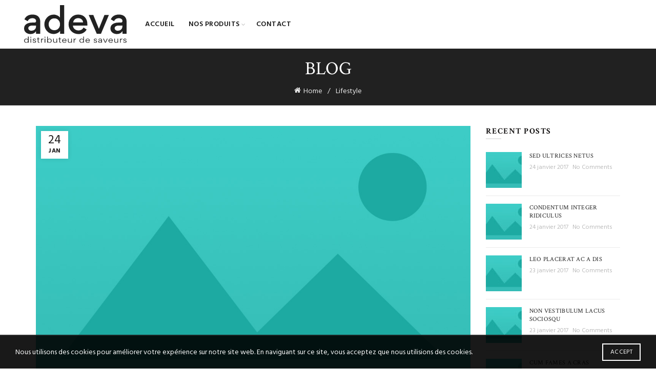

--- FILE ---
content_type: image/svg+xml
request_url: https://adeva-distribution.com/wp-content/uploads/2022/05/LOGO_ADEVA_BASELINE_BLANC_250422.svg
body_size: 9298
content:
<?xml version="1.0" encoding="UTF-8"?> <svg xmlns="http://www.w3.org/2000/svg" id="Calque_1" viewBox="0 0 536.29 199.37"><defs><style>.cls-1{fill:#fff;}</style></defs><g><path class="cls-1" d="M43.3,69.13c-11.34,0-19.7,5.2-24.72,15.79L1.68,75.26c7.8-16.91,21.92-25.27,42.18-25.27,18.58,0,31.03,6.69,37.17,20.25,2.23,5.02,3.34,10.96,3.34,17.84v63.18h-21.74v-13.56c-6.13,10.22-15.79,15.24-29.17,15.24-9.67,0-17.65-2.79-23.97-8.18-6.32-5.39-9.48-12.45-9.48-21v-1.11c0-23.04,23.78-30.29,41.25-30.29h12.26c6.13,0,9.29-2.79,9.29-8.36,0-8.18-7.06-14.87-19.51-14.87Zm19.32,38.83h-21.37c-4.65,0-9.11,1.3-13.19,3.72-3.9,2.41-5.95,5.76-5.95,10.03,0,8.18,6.32,13.56,15.79,13.56,15.05,0,24.71-9.29,24.71-24.15v-3.16Z"></path><path class="cls-1" d="M119.67,65.78c9.1-10.41,21.18-15.61,35.86-15.61,5.39,0,11.15,1.3,17.47,4.09,6.5,2.6,11.34,6.5,14.68,11.89V0h22.11V151.26h-21.56v-15.42c-3.53,5.76-8.55,10.03-15.42,12.82-6.69,2.79-12.64,4.09-17.84,4.09-13.94,0-25.64-5.02-34.94-15.24-9.29-10.22-13.93-22.3-13.93-36.05s4.46-25.27,13.56-35.68Zm17.09,13.38c-5.39,6.13-8.18,13.56-8.18,22.3s2.79,16.17,8.18,22.3c5.57,5.95,12.82,8.92,21.56,8.92s15.98-2.97,21.37-8.92c5.57-6.13,8.36-13.56,8.36-22.3s-2.79-16.17-8.36-22.3c-5.57-6.13-12.64-9.1-21.37-9.1s-15.98,2.97-21.56,9.1Z"></path><path class="cls-1" d="M255.51,108.14c.19,7.43,3.16,13.56,8.92,18.58,5.76,4.83,12.45,7.25,20.07,7.25,12.45,0,21.37-5.2,26.76-15.42l15.98,10.59c-8.36,15.42-24.53,23.97-42.37,23.97-14.68,0-27.13-4.83-37.16-14.68-9.85-9.85-14.87-22.3-14.87-36.98s4.83-26.39,14.31-36.42c9.48-10.04,21.37-15.05,35.68-15.05,15.05,0,26.94,4.64,35.49,14.12,8.55,9.48,12.82,21.74,12.82,37.16,0,2.97-.18,5.21-.37,6.87h-75.26Zm1.12-16.72h52.03c-.74-13.94-11.71-22.48-25.83-22.48s-24.16,8.92-26.2,22.48Z"></path><path class="cls-1" d="M362.17,52.03l29.17,73.4,29.17-73.4h23.23l-41.44,99.23h-22.11l-42-99.23h23.97Z"></path><path class="cls-1" d="M495.22,69.13c-11.33,0-19.7,5.2-24.71,15.79l-16.91-9.66c7.81-16.91,21.92-25.27,42.18-25.27,18.58,0,31.03,6.69,37.16,20.25,2.23,5.02,3.34,10.96,3.34,17.84v63.18h-21.74v-13.56c-6.13,10.22-15.79,15.24-29.17,15.24-9.66,0-17.65-2.79-23.97-8.18-6.32-5.39-9.48-12.45-9.48-21v-1.11c0-23.04,23.78-30.29,41.25-30.29h12.26c6.13,0,9.29-2.79,9.29-8.36,0-8.18-7.06-14.87-19.51-14.87Zm19.32,38.83h-21.37c-4.65,0-9.1,1.3-13.19,3.72-3.9,2.41-5.95,5.76-5.95,10.03,0,8.18,6.32,13.56,15.8,13.56,15.05,0,24.71-9.29,24.71-24.15v-3.16Z"></path></g><g><path class="cls-1" d="M3.12,180.44c2.09-2.22,4.77-3.34,8.02-3.34,3.7,0,6.78,1.61,9.23,4.87v-15.79h3.43v32.79h-3.39v-4.59c-2.18,3.26-5.3,4.91-9.27,4.91-3.3,0-5.97-1.09-8.07-3.26-2.05-2.18-3.08-4.79-3.08-7.85s1.03-5.52,3.12-7.73Zm14.84,13.61c1.65-1.65,2.45-3.63,2.45-5.92s-.85-4.11-2.49-5.76c-1.65-1.65-3.66-2.5-6.06-2.5-2.54,0-4.55,.81-6.06,2.42-1.51,1.57-2.27,3.59-2.27,5.96s.76,4.27,2.27,5.88c1.51,1.57,3.52,2.38,6.06,2.38s4.5-.81,6.11-2.46Z"></path><path class="cls-1" d="M35.23,167.39c1.47,0,2.63,1.05,2.63,2.38s-1.16,2.34-2.63,2.34-2.59-1.05-2.59-2.34,1.16-2.38,2.59-2.38Zm1.78,31.58h-3.52v-21.51h3.52v21.51Z"></path><path class="cls-1" d="M59.97,197.52c-1.6,1.21-3.65,1.81-6.11,1.81-4.37,0-7.49-1.85-9.32-5.56l2.85-1.41c1.47,2.78,3.61,4.19,6.42,4.19s5.08-1.37,5.08-3.51c0-1.81-1.65-2.74-5.97-3.66-3.25-.65-4.91-1.33-6.2-2.66-.85-.93-1.29-1.98-1.29-3.22,0-1.85,.85-3.38,2.54-4.59s3.61-1.81,5.75-1.81c4.01,0,6.82,1.65,8.43,5l-2.85,1.41c-1.25-2.42-3.12-3.63-5.57-3.63-1.29,0-2.45,.32-3.39,1.01s-1.42,1.45-1.42,2.38c0,1.77,1.16,2.54,5.57,3.38,2.85,.57,4.95,1.45,6.24,2.66,1.12,1,1.69,2.21,1.69,3.54,0,1.89-.8,3.42-2.45,4.67Z"></path><path class="cls-1" d="M71.7,193.41v-13.17h-4.41v-2.78h4.41v-6.2h3.43v6.2h6.02v2.78h-6.02v13.09c0,2.01,1.29,3.02,3.88,3.02,.93,0,1.65-.04,2.14-.16v2.62c-.76,.2-1.69,.32-2.72,.32-4.5,0-6.73-1.89-6.73-5.72Z"></path><path class="cls-1" d="M92.26,177.46v4.27c1.65-3.1,4.63-4.59,7.67-4.59,.58,0,.98,0,1.16,.04v3.34c-.58-.04-1.03-.08-1.34-.08-2.58,0-4.46,.8-5.66,2.37-1.2,1.57-1.78,3.42-1.78,5.64v10.51h-3.48v-21.51h3.43Z"></path><path class="cls-1" d="M109.29,167.39c1.47,0,2.63,1.05,2.63,2.38s-1.16,2.34-2.63,2.34-2.59-1.05-2.59-2.34,1.16-2.38,2.59-2.38Zm1.78,31.58h-3.52v-21.51h3.52v21.51Z"></path><path class="cls-1" d="M141.39,195.99c-2.1,2.21-4.77,3.3-8.02,3.3-3.97,0-7.04-1.61-9.23-4.83v4.51h-3.43v-32.79h3.48v15.91c2.36-3.34,5.44-5,9.18-5,3.25,0,5.93,1.13,8.02,3.34,2.1,2.21,3.17,4.79,3.17,7.73s-1.07,5.6-3.17,7.81Zm-2.67-1.81c1.51-1.57,2.27-3.54,2.27-5.92s-.76-4.31-2.27-5.92c-1.52-1.65-3.52-2.46-6.06-2.46-2.41,0-4.41,.85-6.06,2.5-1.65,1.65-2.45,3.55-2.45,5.76s.8,4.27,2.4,5.92c1.61,1.65,3.66,2.46,6.11,2.46s4.59-.77,6.06-2.34Z"></path><path class="cls-1" d="M155.67,177.46v12.53c0,3.99,2.32,6.53,6.6,6.53,2.05,0,3.74-.64,5.08-1.93,1.34-1.29,2.01-2.9,2.01-4.83v-12.29h3.43v21.51h-3.39v-3.95c-1.83,2.9-4.55,4.35-8.16,4.35-5.71,0-9-3.46-9-8.62v-13.29h3.43Z"></path><path class="cls-1" d="M184.07,193.41v-13.17h-4.41v-2.78h4.41v-6.2h3.43v6.2h6.02v2.78h-6.02v13.09c0,2.01,1.29,3.02,3.88,3.02,.94,0,1.65-.04,2.14-.16v2.62c-.76,.2-1.69,.32-2.72,.32-4.5,0-6.73-1.89-6.73-5.72Z"></path><path class="cls-1" d="M202.49,189.18c.13,2.1,1.03,3.87,2.63,5.28,1.6,1.41,3.57,2.09,5.89,2.09,3.34,0,6.15-1.73,7.53-4.31l2.58,1.53c-2.01,3.55-5.8,5.56-10.07,5.56-3.43,0-6.28-1.09-8.6-3.22-2.32-2.18-3.48-4.83-3.48-7.93s1.11-5.56,3.34-7.77c2.23-2.22,5-3.3,8.25-3.3,3.57,0,6.33,1.05,8.29,3.1,1.96,2.06,2.94,4.67,2.94,7.94,0,.48,0,.84-.05,1.04h-19.26Zm15.78-2.66c-.49-4.03-3.25-6.69-7.71-6.69-2.01,0-3.79,.65-5.3,1.98-1.51,1.29-2.41,2.86-2.72,4.71h15.74Z"></path><path class="cls-1" d="M232.72,177.46v12.53c0,3.99,2.32,6.53,6.6,6.53,2.05,0,3.74-.64,5.08-1.93,1.34-1.29,2.01-2.9,2.01-4.83v-12.29h3.43v21.51h-3.39v-3.95c-1.83,2.9-4.55,4.35-8.16,4.35-5.71,0-9-3.46-9-8.62v-13.29h3.43Z"></path><path class="cls-1" d="M262.95,177.46v4.27c1.65-3.1,4.63-4.59,7.67-4.59,.58,0,.98,0,1.16,.04v3.34c-.58-.04-1.03-.08-1.34-.08-2.58,0-4.46,.8-5.66,2.37-1.2,1.57-1.78,3.42-1.78,5.64v10.51h-3.48v-21.51h3.43Z"></path><path class="cls-1" d="M292.56,180.44c2.09-2.22,4.77-3.34,8.02-3.34,3.7,0,6.78,1.61,9.23,4.87v-15.79h3.43v32.79h-3.39v-4.59c-2.18,3.26-5.3,4.91-9.27,4.91-3.3,0-5.97-1.09-8.07-3.26-2.05-2.18-3.08-4.79-3.08-7.85s1.03-5.52,3.12-7.73Zm14.84,13.61c1.65-1.65,2.45-3.63,2.45-5.92s-.85-4.11-2.49-5.76c-1.65-1.65-3.66-2.5-6.06-2.5-2.54,0-4.55,.81-6.06,2.42-1.51,1.57-2.27,3.59-2.27,5.96s.76,4.27,2.27,5.88c1.51,1.57,3.52,2.38,6.06,2.38s4.5-.81,6.11-2.46Z"></path><path class="cls-1" d="M324.71,189.18c.13,2.1,1.03,3.87,2.63,5.28,1.6,1.41,3.57,2.09,5.89,2.09,3.34,0,6.15-1.73,7.53-4.31l2.58,1.53c-2.01,3.55-5.8,5.56-10.07,5.56-3.43,0-6.28-1.09-8.6-3.22-2.32-2.18-3.48-4.83-3.48-7.93s1.11-5.56,3.34-7.77c2.23-2.22,5-3.3,8.25-3.3,3.57,0,6.33,1.05,8.29,3.1,1.96,2.06,2.94,4.67,2.94,7.94,0,.48,0,.84-.05,1.04h-19.26Zm15.78-2.66c-.49-4.03-3.25-6.69-7.71-6.69-2.01,0-3.79,.65-5.3,1.98-1.51,1.29-2.41,2.86-2.72,4.71h15.74Z"></path><path class="cls-1" d="M379.33,197.52c-1.6,1.21-3.65,1.81-6.11,1.81-4.37,0-7.49-1.85-9.32-5.56l2.85-1.41c1.47,2.78,3.61,4.19,6.42,4.19s5.08-1.37,5.08-3.51c0-1.81-1.65-2.74-5.97-3.66-3.25-.65-4.91-1.33-6.2-2.66-.85-.93-1.29-1.98-1.29-3.22,0-1.85,.85-3.38,2.54-4.59s3.61-1.81,5.75-1.81c4.01,0,6.82,1.65,8.43,5l-2.85,1.41c-1.25-2.42-3.12-3.63-5.57-3.63-1.29,0-2.45,.32-3.39,1.01s-1.42,1.45-1.42,2.38c0,1.77,1.16,2.54,5.57,3.38,2.85,.57,4.95,1.45,6.24,2.66,1.12,1,1.69,2.21,1.69,3.54,0,1.89-.8,3.42-2.45,4.67Z"></path><path class="cls-1" d="M404.12,186.56v-1.45c0-3.5-2.01-5.24-6.06-5.24-3.08,0-5.35,1.41-6.82,4.23l-2.85-1.45c1.78-3.71,5.04-5.56,9.76-5.56,4.37,0,7.27,1.49,8.69,4.43,.49,1.05,.71,2.22,.71,3.55v13.9h-3.39v-3.79h-.04c-1.96,2.78-4.64,4.15-8.02,4.15-2.36,0-4.32-.6-5.8-1.77-1.47-1.21-2.18-2.74-2.18-4.55v-.24c0-2.13,.93-3.67,2.81-4.67,1.92-1.01,4.1-1.53,6.6-1.53h6.6Zm0,2.58h-6.64c-2.72-.04-5.75,.81-5.89,3.63,0,2.38,2.14,3.79,5.13,3.79,2.14,0,3.92-.6,5.3-1.85s2.1-2.82,2.1-4.79v-.77Z"></path><path class="cls-1" d="M417.19,177.46l8.16,18.05,8.29-18.05h3.7l-10.17,21.51h-3.7l-10.12-21.51h3.83Z"></path><path class="cls-1" d="M445.02,189.18c.13,2.1,1.03,3.87,2.63,5.28,1.6,1.41,3.57,2.09,5.89,2.09,3.34,0,6.15-1.73,7.53-4.31l2.58,1.53c-2.01,3.55-5.8,5.56-10.07,5.56-3.43,0-6.28-1.09-8.6-3.22-2.32-2.18-3.48-4.83-3.48-7.93s1.11-5.56,3.34-7.77c2.23-2.22,5-3.3,8.25-3.3,3.57,0,6.33,1.05,8.29,3.1,1.96,2.06,2.94,4.67,2.94,7.94,0,.48,0,.84-.05,1.04h-19.26Zm15.78-2.66c-.49-4.03-3.25-6.69-7.71-6.69-2.01,0-3.79,.65-5.3,1.98-1.51,1.29-2.41,2.86-2.72,4.71h15.74Z"></path><path class="cls-1" d="M475.25,177.46v12.53c0,3.99,2.32,6.53,6.6,6.53,2.05,0,3.74-.64,5.08-1.93,1.34-1.29,2.01-2.9,2.01-4.83v-12.29h3.43v21.51h-3.39v-3.95c-1.83,2.9-4.55,4.35-8.16,4.35-5.71,0-9-3.46-9-8.62v-13.29h3.43Z"></path><path class="cls-1" d="M505.48,177.46v4.27c1.65-3.1,4.63-4.59,7.67-4.59,.58,0,.98,0,1.16,.04v3.34c-.58-.04-1.03-.08-1.34-.08-2.58,0-4.46,.8-5.66,2.37-1.2,1.57-1.78,3.42-1.78,5.64v10.51h-3.48v-21.51h3.43Z"></path><path class="cls-1" d="M533.84,197.52c-1.6,1.21-3.65,1.81-6.11,1.81-4.37,0-7.49-1.85-9.32-5.56l2.85-1.41c1.47,2.78,3.61,4.19,6.42,4.19s5.08-1.37,5.08-3.51c0-1.81-1.65-2.74-5.97-3.66-3.25-.65-4.91-1.33-6.2-2.66-.85-.93-1.29-1.98-1.29-3.22,0-1.85,.85-3.38,2.54-4.59s3.61-1.81,5.75-1.81c4.01,0,6.82,1.65,8.43,5l-2.85,1.41c-1.25-2.42-3.12-3.63-5.57-3.63-1.29,0-2.45,.32-3.39,1.01-.94,.69-1.42,1.45-1.42,2.38,0,1.77,1.16,2.54,5.57,3.38,2.85,.57,4.95,1.45,6.24,2.66,1.12,1,1.69,2.21,1.69,3.54,0,1.89-.8,3.42-2.45,4.67Z"></path></g></svg> 

--- FILE ---
content_type: image/svg+xml
request_url: https://adeva-distribution.com/wp-content/uploads/2022/05/LOGO_ADEVA_BASELINE_250422.svg
body_size: 9298
content:
<?xml version="1.0" encoding="UTF-8"?> <svg xmlns="http://www.w3.org/2000/svg" id="Calque_1" viewBox="0 0 536.29 199.37"><defs><style>.cls-1{fill:#222;}</style></defs><g><path class="cls-1" d="M43.3,69.13c-11.34,0-19.7,5.2-24.72,15.79L1.68,75.26c7.8-16.91,21.92-25.27,42.18-25.27,18.58,0,31.03,6.69,37.17,20.25,2.23,5.02,3.34,10.96,3.34,17.84v63.18h-21.74v-13.56c-6.13,10.22-15.79,15.24-29.17,15.24-9.67,0-17.65-2.79-23.97-8.18-6.32-5.39-9.48-12.45-9.48-21v-1.11c0-23.04,23.78-30.29,41.25-30.29h12.26c6.13,0,9.29-2.79,9.29-8.36,0-8.18-7.06-14.87-19.51-14.87Zm19.32,38.83h-21.37c-4.65,0-9.11,1.3-13.19,3.72-3.9,2.41-5.95,5.76-5.95,10.03,0,8.18,6.32,13.56,15.79,13.56,15.05,0,24.71-9.29,24.71-24.15v-3.16Z"></path><path class="cls-1" d="M119.67,65.78c9.1-10.41,21.18-15.61,35.86-15.61,5.39,0,11.15,1.3,17.47,4.09,6.5,2.6,11.34,6.5,14.68,11.89V0h22.11V151.26h-21.56v-15.42c-3.53,5.76-8.55,10.03-15.42,12.82-6.69,2.79-12.64,4.09-17.84,4.09-13.94,0-25.64-5.02-34.94-15.24-9.29-10.22-13.93-22.3-13.93-36.05s4.46-25.27,13.56-35.68Zm17.09,13.38c-5.39,6.13-8.18,13.56-8.18,22.3s2.79,16.17,8.18,22.3c5.57,5.95,12.82,8.92,21.56,8.92s15.98-2.97,21.37-8.92c5.57-6.13,8.36-13.56,8.36-22.3s-2.79-16.17-8.36-22.3c-5.57-6.13-12.64-9.1-21.37-9.1s-15.98,2.97-21.56,9.1Z"></path><path class="cls-1" d="M255.51,108.14c.19,7.43,3.16,13.56,8.92,18.58,5.76,4.83,12.45,7.25,20.07,7.25,12.45,0,21.37-5.2,26.76-15.42l15.98,10.59c-8.36,15.42-24.53,23.97-42.37,23.97-14.68,0-27.13-4.83-37.16-14.68-9.85-9.85-14.87-22.3-14.87-36.98s4.83-26.39,14.31-36.42c9.48-10.04,21.37-15.05,35.68-15.05,15.05,0,26.94,4.64,35.49,14.12,8.55,9.48,12.82,21.74,12.82,37.16,0,2.97-.18,5.21-.37,6.87h-75.26Zm1.12-16.72h52.03c-.74-13.94-11.71-22.48-25.83-22.48s-24.16,8.92-26.2,22.48Z"></path><path class="cls-1" d="M362.17,52.03l29.17,73.4,29.17-73.4h23.23l-41.44,99.23h-22.11l-42-99.23h23.97Z"></path><path class="cls-1" d="M495.22,69.13c-11.33,0-19.7,5.2-24.71,15.79l-16.91-9.66c7.81-16.91,21.92-25.27,42.18-25.27,18.58,0,31.03,6.69,37.16,20.25,2.23,5.02,3.34,10.96,3.34,17.84v63.18h-21.74v-13.56c-6.13,10.22-15.79,15.24-29.17,15.24-9.66,0-17.65-2.79-23.97-8.18-6.32-5.39-9.48-12.45-9.48-21v-1.11c0-23.04,23.78-30.29,41.25-30.29h12.26c6.13,0,9.29-2.79,9.29-8.36,0-8.18-7.06-14.87-19.51-14.87Zm19.32,38.83h-21.37c-4.65,0-9.1,1.3-13.19,3.72-3.9,2.41-5.95,5.76-5.95,10.03,0,8.18,6.32,13.56,15.8,13.56,15.05,0,24.71-9.29,24.71-24.15v-3.16Z"></path></g><g><path class="cls-1" d="M3.12,180.44c2.09-2.22,4.77-3.34,8.02-3.34,3.7,0,6.78,1.61,9.23,4.87v-15.79h3.43v32.79h-3.39v-4.59c-2.18,3.26-5.3,4.91-9.27,4.91-3.3,0-5.97-1.09-8.07-3.26-2.05-2.18-3.08-4.79-3.08-7.85s1.03-5.52,3.12-7.73Zm14.84,13.61c1.65-1.65,2.45-3.63,2.45-5.92s-.85-4.11-2.49-5.76c-1.65-1.65-3.66-2.5-6.06-2.5-2.54,0-4.55,.81-6.06,2.42-1.51,1.57-2.27,3.59-2.27,5.96s.76,4.27,2.27,5.88c1.51,1.57,3.52,2.38,6.06,2.38s4.5-.81,6.11-2.46Z"></path><path class="cls-1" d="M35.23,167.39c1.47,0,2.63,1.05,2.63,2.38s-1.16,2.34-2.63,2.34-2.59-1.05-2.59-2.34,1.16-2.38,2.59-2.38Zm1.78,31.58h-3.52v-21.51h3.52v21.51Z"></path><path class="cls-1" d="M59.97,197.52c-1.6,1.21-3.65,1.81-6.11,1.81-4.37,0-7.49-1.85-9.32-5.56l2.85-1.41c1.47,2.78,3.61,4.19,6.42,4.19s5.08-1.37,5.08-3.51c0-1.81-1.65-2.74-5.97-3.66-3.25-.65-4.91-1.33-6.2-2.66-.85-.93-1.29-1.98-1.29-3.22,0-1.85,.85-3.38,2.54-4.59s3.61-1.81,5.75-1.81c4.01,0,6.82,1.65,8.43,5l-2.85,1.41c-1.25-2.42-3.12-3.63-5.57-3.63-1.29,0-2.45,.32-3.39,1.01s-1.42,1.45-1.42,2.38c0,1.77,1.16,2.54,5.57,3.38,2.85,.57,4.95,1.45,6.24,2.66,1.12,1,1.69,2.21,1.69,3.54,0,1.89-.8,3.42-2.45,4.67Z"></path><path class="cls-1" d="M71.7,193.41v-13.17h-4.41v-2.78h4.41v-6.2h3.43v6.2h6.02v2.78h-6.02v13.09c0,2.01,1.29,3.02,3.88,3.02,.93,0,1.65-.04,2.14-.16v2.62c-.76,.2-1.69,.32-2.72,.32-4.5,0-6.73-1.89-6.73-5.72Z"></path><path class="cls-1" d="M92.26,177.46v4.27c1.65-3.1,4.63-4.59,7.67-4.59,.58,0,.98,0,1.16,.04v3.34c-.58-.04-1.03-.08-1.34-.08-2.58,0-4.46,.8-5.66,2.37-1.2,1.57-1.78,3.42-1.78,5.64v10.51h-3.48v-21.51h3.43Z"></path><path class="cls-1" d="M109.29,167.39c1.47,0,2.63,1.05,2.63,2.38s-1.16,2.34-2.63,2.34-2.59-1.05-2.59-2.34,1.16-2.38,2.59-2.38Zm1.78,31.58h-3.52v-21.51h3.52v21.51Z"></path><path class="cls-1" d="M141.39,195.99c-2.1,2.21-4.77,3.3-8.02,3.3-3.97,0-7.04-1.61-9.23-4.83v4.51h-3.43v-32.79h3.48v15.91c2.36-3.34,5.44-5,9.18-5,3.25,0,5.93,1.13,8.02,3.34,2.1,2.21,3.17,4.79,3.17,7.73s-1.07,5.6-3.17,7.81Zm-2.67-1.81c1.51-1.57,2.27-3.54,2.27-5.92s-.76-4.31-2.27-5.92c-1.52-1.65-3.52-2.46-6.06-2.46-2.41,0-4.41,.85-6.06,2.5-1.65,1.65-2.45,3.55-2.45,5.76s.8,4.27,2.4,5.92c1.61,1.65,3.66,2.46,6.11,2.46s4.59-.77,6.06-2.34Z"></path><path class="cls-1" d="M155.67,177.46v12.53c0,3.99,2.32,6.53,6.6,6.53,2.05,0,3.74-.64,5.08-1.93,1.34-1.29,2.01-2.9,2.01-4.83v-12.29h3.43v21.51h-3.39v-3.95c-1.83,2.9-4.55,4.35-8.16,4.35-5.71,0-9-3.46-9-8.62v-13.29h3.43Z"></path><path class="cls-1" d="M184.07,193.41v-13.17h-4.41v-2.78h4.41v-6.2h3.43v6.2h6.02v2.78h-6.02v13.09c0,2.01,1.29,3.02,3.88,3.02,.94,0,1.65-.04,2.14-.16v2.62c-.76,.2-1.69,.32-2.72,.32-4.5,0-6.73-1.89-6.73-5.72Z"></path><path class="cls-1" d="M202.49,189.18c.13,2.1,1.03,3.87,2.63,5.28,1.6,1.41,3.57,2.09,5.89,2.09,3.34,0,6.15-1.73,7.53-4.31l2.58,1.53c-2.01,3.55-5.8,5.56-10.07,5.56-3.43,0-6.28-1.09-8.6-3.22-2.32-2.18-3.48-4.83-3.48-7.93s1.11-5.56,3.34-7.77c2.23-2.22,5-3.3,8.25-3.3,3.57,0,6.33,1.05,8.29,3.1,1.96,2.06,2.94,4.67,2.94,7.94,0,.48,0,.84-.05,1.04h-19.26Zm15.78-2.66c-.49-4.03-3.25-6.69-7.71-6.69-2.01,0-3.79,.65-5.3,1.98-1.51,1.29-2.41,2.86-2.72,4.71h15.74Z"></path><path class="cls-1" d="M232.72,177.46v12.53c0,3.99,2.32,6.53,6.6,6.53,2.05,0,3.74-.64,5.08-1.93,1.34-1.29,2.01-2.9,2.01-4.83v-12.29h3.43v21.51h-3.39v-3.95c-1.83,2.9-4.55,4.35-8.16,4.35-5.71,0-9-3.46-9-8.62v-13.29h3.43Z"></path><path class="cls-1" d="M262.95,177.46v4.27c1.65-3.1,4.63-4.59,7.67-4.59,.58,0,.98,0,1.16,.04v3.34c-.58-.04-1.03-.08-1.34-.08-2.58,0-4.46,.8-5.66,2.37-1.2,1.57-1.78,3.42-1.78,5.64v10.51h-3.48v-21.51h3.43Z"></path><path class="cls-1" d="M292.56,180.44c2.09-2.22,4.77-3.34,8.02-3.34,3.7,0,6.78,1.61,9.23,4.87v-15.79h3.43v32.79h-3.39v-4.59c-2.18,3.26-5.3,4.91-9.27,4.91-3.3,0-5.97-1.09-8.07-3.26-2.05-2.18-3.08-4.79-3.08-7.85s1.03-5.52,3.12-7.73Zm14.84,13.61c1.65-1.65,2.45-3.63,2.45-5.92s-.85-4.11-2.49-5.76c-1.65-1.65-3.66-2.5-6.06-2.5-2.54,0-4.55,.81-6.06,2.42-1.51,1.57-2.27,3.59-2.27,5.96s.76,4.27,2.27,5.88c1.51,1.57,3.52,2.38,6.06,2.38s4.5-.81,6.11-2.46Z"></path><path class="cls-1" d="M324.71,189.18c.13,2.1,1.03,3.87,2.63,5.28,1.6,1.41,3.57,2.09,5.89,2.09,3.34,0,6.15-1.73,7.53-4.31l2.58,1.53c-2.01,3.55-5.8,5.56-10.07,5.56-3.43,0-6.28-1.09-8.6-3.22-2.32-2.18-3.48-4.83-3.48-7.93s1.11-5.56,3.34-7.77c2.23-2.22,5-3.3,8.25-3.3,3.57,0,6.33,1.05,8.29,3.1,1.96,2.06,2.94,4.67,2.94,7.94,0,.48,0,.84-.05,1.04h-19.26Zm15.78-2.66c-.49-4.03-3.25-6.69-7.71-6.69-2.01,0-3.79,.65-5.3,1.98-1.51,1.29-2.41,2.86-2.72,4.71h15.74Z"></path><path class="cls-1" d="M379.33,197.52c-1.6,1.21-3.65,1.81-6.11,1.81-4.37,0-7.49-1.85-9.32-5.56l2.85-1.41c1.47,2.78,3.61,4.19,6.42,4.19s5.08-1.37,5.08-3.51c0-1.81-1.65-2.74-5.97-3.66-3.25-.65-4.91-1.33-6.2-2.66-.85-.93-1.29-1.98-1.29-3.22,0-1.85,.85-3.38,2.54-4.59s3.61-1.81,5.75-1.81c4.01,0,6.82,1.65,8.43,5l-2.85,1.41c-1.25-2.42-3.12-3.63-5.57-3.63-1.29,0-2.45,.32-3.39,1.01s-1.42,1.45-1.42,2.38c0,1.77,1.16,2.54,5.57,3.38,2.85,.57,4.95,1.45,6.24,2.66,1.12,1,1.69,2.21,1.69,3.54,0,1.89-.8,3.42-2.45,4.67Z"></path><path class="cls-1" d="M404.12,186.56v-1.45c0-3.5-2.01-5.24-6.06-5.24-3.08,0-5.35,1.41-6.82,4.23l-2.85-1.45c1.78-3.71,5.04-5.56,9.76-5.56,4.37,0,7.27,1.49,8.69,4.43,.49,1.05,.71,2.22,.71,3.55v13.9h-3.39v-3.79h-.04c-1.96,2.78-4.64,4.15-8.02,4.15-2.36,0-4.32-.6-5.8-1.77-1.47-1.21-2.18-2.74-2.18-4.55v-.24c0-2.13,.93-3.67,2.81-4.67,1.92-1.01,4.1-1.53,6.6-1.53h6.6Zm0,2.58h-6.64c-2.72-.04-5.75,.81-5.89,3.63,0,2.38,2.14,3.79,5.13,3.79,2.14,0,3.92-.6,5.3-1.85s2.1-2.82,2.1-4.79v-.77Z"></path><path class="cls-1" d="M417.19,177.46l8.16,18.05,8.29-18.05h3.7l-10.17,21.51h-3.7l-10.12-21.51h3.83Z"></path><path class="cls-1" d="M445.02,189.18c.13,2.1,1.03,3.87,2.63,5.28,1.6,1.41,3.57,2.09,5.89,2.09,3.34,0,6.15-1.73,7.53-4.31l2.58,1.53c-2.01,3.55-5.8,5.56-10.07,5.56-3.43,0-6.28-1.09-8.6-3.22-2.32-2.18-3.48-4.83-3.48-7.93s1.11-5.56,3.34-7.77c2.23-2.22,5-3.3,8.25-3.3,3.57,0,6.33,1.05,8.29,3.1,1.96,2.06,2.94,4.67,2.94,7.94,0,.48,0,.84-.05,1.04h-19.26Zm15.78-2.66c-.49-4.03-3.25-6.69-7.71-6.69-2.01,0-3.79,.65-5.3,1.98-1.51,1.29-2.41,2.86-2.72,4.71h15.74Z"></path><path class="cls-1" d="M475.25,177.46v12.53c0,3.99,2.32,6.53,6.6,6.53,2.05,0,3.74-.64,5.08-1.93,1.34-1.29,2.01-2.9,2.01-4.83v-12.29h3.43v21.51h-3.39v-3.95c-1.83,2.9-4.55,4.35-8.16,4.35-5.71,0-9-3.46-9-8.62v-13.29h3.43Z"></path><path class="cls-1" d="M505.48,177.46v4.27c1.65-3.1,4.63-4.59,7.67-4.59,.58,0,.98,0,1.16,.04v3.34c-.58-.04-1.03-.08-1.34-.08-2.58,0-4.46,.8-5.66,2.37-1.2,1.57-1.78,3.42-1.78,5.64v10.51h-3.48v-21.51h3.43Z"></path><path class="cls-1" d="M533.84,197.52c-1.6,1.21-3.65,1.81-6.11,1.81-4.37,0-7.49-1.85-9.32-5.56l2.85-1.41c1.47,2.78,3.61,4.19,6.42,4.19s5.08-1.37,5.08-3.51c0-1.81-1.65-2.74-5.97-3.66-3.25-.65-4.91-1.33-6.2-2.66-.85-.93-1.29-1.98-1.29-3.22,0-1.85,.85-3.38,2.54-4.59s3.61-1.81,5.75-1.81c4.01,0,6.82,1.65,8.43,5l-2.85,1.41c-1.25-2.42-3.12-3.63-5.57-3.63-1.29,0-2.45,.32-3.39,1.01-.94,.69-1.42,1.45-1.42,2.38,0,1.77,1.16,2.54,5.57,3.38,2.85,.57,4.95,1.45,6.24,2.66,1.12,1,1.69,2.21,1.69,3.54,0,1.89-.8,3.42-2.45,4.67Z"></path></g></svg> 